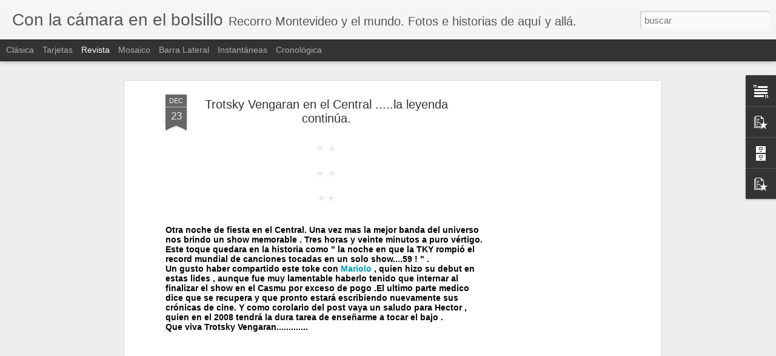

--- FILE ---
content_type: text/html; charset=utf-8
request_url: https://www.google.com/recaptcha/api2/aframe
body_size: 259
content:
<!DOCTYPE HTML><html><head><meta http-equiv="content-type" content="text/html; charset=UTF-8"></head><body><script nonce="PYfBrh09hGPgqpZkPPKH6Q">/** Anti-fraud and anti-abuse applications only. See google.com/recaptcha */ try{var clients={'sodar':'https://pagead2.googlesyndication.com/pagead/sodar?'};window.addEventListener("message",function(a){try{if(a.source===window.parent){var b=JSON.parse(a.data);var c=clients[b['id']];if(c){var d=document.createElement('img');d.src=c+b['params']+'&rc='+(localStorage.getItem("rc::a")?sessionStorage.getItem("rc::b"):"");window.document.body.appendChild(d);sessionStorage.setItem("rc::e",parseInt(sessionStorage.getItem("rc::e")||0)+1);localStorage.setItem("rc::h",'1768590073016');}}}catch(b){}});window.parent.postMessage("_grecaptcha_ready", "*");}catch(b){}</script></body></html>

--- FILE ---
content_type: text/javascript; charset=UTF-8
request_url: http://www.conlacamara.com/?v=0&action=initial&widgetId=PopularPosts1&responseType=js&xssi_token=AOuZoY4qgX5owN4GNlm5AqaU61_siFTiuA%3A1768590068867
body_size: 3279
content:
try {
_WidgetManager._HandleControllerResult('PopularPosts1', 'initial',{'title': 'Popular Posts', 'showSnippets': true, 'showThumbnails': true, 'thumbnailSize': 72, 'showAuthor': false, 'showDate': false, 'posts': [{'id': '1462959034897984213', 'title': '20 INVENTOS ASOMBROSOS... PARA VAGOS !!\ud83d\ude06\ud83d\ude32\ud83d\ude33', 'href': 'http://www.conlacamara.com/2023/08/20-inventos-asombrosos-para-vagos.html', 'snippet': '\xa0 20 INVENTOS ASOMBROSOS... PARA VAGOS !!\ud83d\ude06\ud83d\ude32\ud83d\ude33   Dicen que LA PEREZA ES LA MADRE DE LOS MEJORES INVENTOS. Y en este video se puede ver que ...', 'thumbnail': 'https://lh3.googleusercontent.com/blogger_img_proxy/AEn0k_undCualXG58erqM3vBGwZy4fg0sH4j9Oc21i3A4Es8tMyMC9K7YBrdxAUeuNDOYY1v2yX_dVY3jBM98PYOx7JN9kklioxwP23D9j7NPzpg8ns', 'featuredImage': 'https://lh3.googleusercontent.com/blogger_img_proxy/AEn0k_ug0NCxzDP9itGc2yFpHusI38QY6r6xt1V_QWZTo626vMyM8RxTv-TqbQy1GeFaL6m6AmefxMnn2x-PCWXQJ-h4SMWdJjUY_sG_xOZrdVaHo1uF'}, {'id': '6336231328295658568', 'title': 'La casa embrujada del \xc1guila de Flor de Maro\xf1as ', 'href': 'http://www.conlacamara.com/2017/10/la-casa-embrujada-del-aguila-de-flor-de.html', 'snippet': ' La casa embrujada del \xc1guila de Flor de Maro\xf1as\xa0  Hace 11 a\xf1os escrib\xed una nota en este blog llamada \x26quot; La casa embrujada del \xe1guila de...', 'thumbnail': 'https://blogger.googleusercontent.com/img/b/R29vZ2xl/AVvXsEhLZjo59-t5OFUEP3jH7y13AfDjhXiV7Tophvx4efUIKnbTs_PbX_uNN8QaVUik3Ep29C6az5StwKsBd4QMtsqV3YLv3Dgn9laCo8pf1bUPaChvUf2I5ECpuaECiqYUkoTgJx9EkQ/s72-c/20171004_090024.jpg', 'featuredImage': 'https://blogger.googleusercontent.com/img/b/R29vZ2xl/AVvXsEhLZjo59-t5OFUEP3jH7y13AfDjhXiV7Tophvx4efUIKnbTs_PbX_uNN8QaVUik3Ep29C6az5StwKsBd4QMtsqV3YLv3Dgn9laCo8pf1bUPaChvUf2I5ECpuaECiqYUkoTgJx9EkQ/s400/20171004_090024.jpg'}, {'id': '3523195414316611869', 'title': 'La casa de Hitler en Bariloche.Estancia  Inalco', 'href': 'http://www.conlacamara.com/2020/01/la-casa-de-hitler-en-bariloche.html', 'snippet': ' Estancia Inalco. La casa de Hitler en Bariloche.      As\xed luc\xeda la residencia estancia Inalco donde se dice que Adolfo Hitler vivi\xf3 de 1947...', 'thumbnail': 'https://blogger.googleusercontent.com/img/b/R29vZ2xl/AVvXsEh2aViQQlklgOG12Zk7Mb-ir4muiY-ixz4_nqkfq7pyrzrvDIKGBOB9as5ybkXIIi01Q0XZxYs4NljyfHpLeyku0RW-Xkl1hlDM61QN5oqUHIKaO9acHCFDkmwz2Cdl6AF-GDhnRQ/s72-c/estancia+Inalco.jpg', 'featuredImage': 'https://blogger.googleusercontent.com/img/b/R29vZ2xl/AVvXsEh2aViQQlklgOG12Zk7Mb-ir4muiY-ixz4_nqkfq7pyrzrvDIKGBOB9as5ybkXIIi01Q0XZxYs4NljyfHpLeyku0RW-Xkl1hlDM61QN5oqUHIKaO9acHCFDkmwz2Cdl6AF-GDhnRQ/s400/estancia+Inalco.jpg'}, {'id': '1896363792527002999', 'title': 'El monstruo del barrio Cord\xf3n. Escalofriante ! Si alguien sabe que bicho es que lo diga !', 'href': 'http://www.conlacamara.com/2009/02/el-monstruo-del-barrio-cordon.html', 'snippet': 'Gracias al potente teleobjetivo  de mi fz 28 pude fotografiar en el techo de una de las casas del barrio este horrible monstruo . Su aspecto...', 'thumbnail': 'https://blogger.googleusercontent.com/img/b/R29vZ2xl/AVvXsEgStNLhVH8CwlOSIXdEkP4DFbaF6LfdHNZpTLYE_iFCuJTIHTWz8lEsO4oMJyDR9kGv9mzRsHfF0_7uZqujv4lv7XFxjC_MLeibgeM1D1XhTB17VUHmhBPQNjFJ6a4_Ty9zR6XLAA/s72-c/mostro.jpg', 'featuredImage': 'https://blogger.googleusercontent.com/img/b/R29vZ2xl/AVvXsEgStNLhVH8CwlOSIXdEkP4DFbaF6LfdHNZpTLYE_iFCuJTIHTWz8lEsO4oMJyDR9kGv9mzRsHfF0_7uZqujv4lv7XFxjC_MLeibgeM1D1XhTB17VUHmhBPQNjFJ6a4_Ty9zR6XLAA/s400/mostro.jpg'}, {'id': '3621852539567528303', 'title': 'La Cripta del Se\xf1or de la Paciencia - Algo \xfanico en Montevideo', 'href': 'http://www.conlacamara.com/2021/08/la-cripta-del-senor-de-la-paciencia.html', 'snippet': 'La Cripta del Se\xf1or de la Paciencia\xa0 Algo \xfanico en Montevideo A la\xa0 Cripta del Se\xf1or de la Paciencia \xa0en la\xa0 Parroquia San Francisco de As\xeds...', 'thumbnail': 'https://blogger.googleusercontent.com/img/b/R29vZ2xl/AVvXsEifwHfAtjiL2gaHWjefwRiDzmV4BndIJ0bhAj1Xk4hzN9JPquFORhlyn589GM9fk1F25KZz5dCEIwU0hk7S7A-H2WTG7-JkX9wsbzWzIVoFsgLouDln1WYDuItm4VEvhzvD-PATzA/s72-w300-c-h400/cripta+se%25C3%25B1or+paciencia+%252829%2529.JPG', 'featuredImage': 'https://blogger.googleusercontent.com/img/b/R29vZ2xl/AVvXsEifwHfAtjiL2gaHWjefwRiDzmV4BndIJ0bhAj1Xk4hzN9JPquFORhlyn589GM9fk1F25KZz5dCEIwU0hk7S7A-H2WTG7-JkX9wsbzWzIVoFsgLouDln1WYDuItm4VEvhzvD-PATzA/w300-h400/cripta+se%25C3%25B1or+paciencia+%252829%2529.JPG'}, {'id': '7140159324190076034', 'title': 'La casa EMBRUJADA de Chespirito en M\xe9xico DF', 'href': 'http://www.conlacamara.com/2020/12/la-casa-embrujada-de-chespirito-en.html', 'snippet': 'La casa EMBRUJADA de Chespirito en M\xe9xico DF Hace un par de a\xf1os cuando estuve de visita en Ciudad de M\xe9xico ( ex DF) me tom\xe9 un taxi para v...', 'thumbnail': 'https://blogger.googleusercontent.com/img/b/R29vZ2xl/AVvXsEjtB-iaEwFkFqCoubKD8yAMcYAJfFNi-pET6tJKj26FqZzR02sfkU69oOZw0PB_TFIM2Ss6aHYJNcmtkAPDYY4TPJFF7PMy3O5sG2M-z4Z8Tgzc9UbDrgulZo3pfx4YErlau_LBtg/s72-w640-c-h426/1.png', 'featuredImage': 'https://blogger.googleusercontent.com/img/b/R29vZ2xl/AVvXsEjtB-iaEwFkFqCoubKD8yAMcYAJfFNi-pET6tJKj26FqZzR02sfkU69oOZw0PB_TFIM2Ss6aHYJNcmtkAPDYY4TPJFF7PMy3O5sG2M-z4Z8Tgzc9UbDrgulZo3pfx4YErlau_LBtg/w640-h426/1.png'}, {'id': '4618588489362179673', 'title': 'Las INCRE\xcdBLES G\xc1RGOLAS de la Catedral de Friburgo.', 'href': 'http://www.conlacamara.com/2021/01/las-increibles-gargolas-de-la-catedral.html', 'snippet': 'Las INCRE\xcdBLES G\xc1RGOLAS de la Catedral de Friburgo.\xa0 La\xa0 catedral de Friburgo de Brisgovia \xa0(en\xa0 alem\xe1n ,\xa0 Freiburger M\xfcnster \xa0o\xa0 M\xfcnster Un...', 'thumbnail': 'https://blogger.googleusercontent.com/img/b/R29vZ2xl/AVvXsEhJluUQJLqqi4Xo02US_cGTFmdq8La6IQvx3eex4429qmtfsfJmx0-namqJeRnyut51FFCEBN8vfw107cKVAHAx5JeVEVh3bJq7P2kP2fzTcTeueIwDF2kUcUhEk60m9ERBgytVmg/s72-w400-c-h300/CATEDRAL+FRIBURGO+%25281%2529.jpg', 'featuredImage': 'https://blogger.googleusercontent.com/img/b/R29vZ2xl/AVvXsEhJluUQJLqqi4Xo02US_cGTFmdq8La6IQvx3eex4429qmtfsfJmx0-namqJeRnyut51FFCEBN8vfw107cKVAHAx5JeVEVh3bJq7P2kP2fzTcTeueIwDF2kUcUhEk60m9ERBgytVmg/w400-h300/CATEDRAL+FRIBURGO+%25281%2529.jpg'}, {'id': '5080181218124167563', 'title': 'La casa del \xe1guila de Villa Argentina (Atl\xe1ntida) , el lugar mas misterioso de la Costa de Oro.', 'href': 'http://www.conlacamara.com/2010/02/la-casa-del-aguila-de-villa-argentina.html', 'snippet': 'La casa del \xe1guila de Villa Argentina (Atl\xe1ntida) , el lugar mas misterioso de la Costa de Oro.   Hacia el final de la lejana d\xe9cada del 60,...', 'thumbnail': 'https://blogger.googleusercontent.com/img/b/R29vZ2xl/AVvXsEiJNZdV_VuMo39wVO1v9Zlwt2r17ubolaWiVz3Mtntp7Jlx_YakZwUM87aTgLDRGefIGYQD2E6Qp9fZlMMIAZvlU03TdIjcJK9W7KDmt3VW_rf5KBRN62mcEvq0clrqUE9Fpele/s72-c/aguila+antes_0.jpg', 'featuredImage': 'https://blogger.googleusercontent.com/img/b/R29vZ2xl/AVvXsEiJNZdV_VuMo39wVO1v9Zlwt2r17ubolaWiVz3Mtntp7Jlx_YakZwUM87aTgLDRGefIGYQD2E6Qp9fZlMMIAZvlU03TdIjcJK9W7KDmt3VW_rf5KBRN62mcEvq0clrqUE9Fpele/s400/aguila+antes_0.jpg'}, {'id': '942973715634976583', 'title': 'Antiguas propagandas uruguayas', 'href': 'http://www.conlacamara.com/2020/12/antiguas-propagandas-uruguayas.html', 'snippet': 'Antiguas propagandas uruguayas\xa0 Poniendo en \xf3rden los diferentes discos duros de la computadora encontr\xe9 muchas cosas interesantes, como por...', 'thumbnail': 'https://blogger.googleusercontent.com/img/b/R29vZ2xl/AVvXsEi1dZm49nXv7WBMjPIdjdzCpiWEXwg9j1nI1TdK6-bf0hZGvjW5j65uvegMAhkv32rIqy3CSySgTznCb5U_xzi5XimDxgDxEszE9SegZ_3RMM7ppljg7ct8GU706zwy-uUgRnvmDA/s72-w480-c-h640/bafiches+antiguos+uruguay+%25287b%2529.jpg', 'featuredImage': 'https://blogger.googleusercontent.com/img/b/R29vZ2xl/AVvXsEi1dZm49nXv7WBMjPIdjdzCpiWEXwg9j1nI1TdK6-bf0hZGvjW5j65uvegMAhkv32rIqy3CSySgTznCb5U_xzi5XimDxgDxEszE9SegZ_3RMM7ppljg7ct8GU706zwy-uUgRnvmDA/w480-h640/bafiches+antiguos+uruguay+%25287b%2529.jpg'}, {'id': '2175472361029062708', 'title': 'La \x22ONDA 216\x22 , el \xf3mnibus de la muerte , completa su recorrido 55 a\xf1os despu\xe9s.', 'href': 'http://www.conlacamara.com/2010/10/la-onda-216-el-omnibus-de-la-muerte.html', 'snippet': 'Hace unos a\xf1os, Rudy Volarich compr\xf3 un \xf3mnibus modelo \x26quot;Centella de  Plata\x26quot;, que hab\xeda pertenecido a la empresa Onda. Era imposibl...', 'thumbnail': 'https://blogger.googleusercontent.com/img/b/R29vZ2xl/AVvXsEgQl3ipnvFZKOyDIahutt6_XWZBMW3ozu5aAcVvDTzQXiDm6rNRnHHk3LFstRZhIyEbr2oj8VVOl40jrFdKOVOEIe323uzlLysTktc_XeWPNbiyi3USy-yAw0y9AXJbsk_mQAZGrw/s72-c/fvasquez.jpg', 'featuredImage': 'https://blogger.googleusercontent.com/img/b/R29vZ2xl/AVvXsEgQl3ipnvFZKOyDIahutt6_XWZBMW3ozu5aAcVvDTzQXiDm6rNRnHHk3LFstRZhIyEbr2oj8VVOl40jrFdKOVOEIe323uzlLysTktc_XeWPNbiyi3USy-yAw0y9AXJbsk_mQAZGrw/s320/fvasquez.jpg'}]});
} catch (e) {
  if (typeof log != 'undefined') {
    log('HandleControllerResult failed: ' + e);
  }
}


--- FILE ---
content_type: text/javascript; charset=UTF-8
request_url: http://www.conlacamara.com/?v=0&action=initial&widgetId=BlogArchive1&responseType=js&xssi_token=AOuZoY4qgX5owN4GNlm5AqaU61_siFTiuA%3A1768590068867
body_size: 1169
content:
try {
_WidgetManager._HandleControllerResult('BlogArchive1', 'initial',{'data': [{'url': 'http://www.conlacamara.com/2023/08/', 'name': 'agosto', 'expclass': 'expanded', 'post-count': 7}, {'url': 'http://www.conlacamara.com/2023/07/', 'name': 'julio', 'expclass': 'collapsed', 'post-count': 15}, {'url': 'http://www.conlacamara.com/2023/02/', 'name': 'febrero', 'expclass': 'collapsed', 'post-count': 1}, {'url': 'http://www.conlacamara.com/2021/11/', 'name': 'noviembre', 'expclass': 'collapsed', 'post-count': 1}, {'url': 'http://www.conlacamara.com/2021/09/', 'name': 'septiembre', 'expclass': 'collapsed', 'post-count': 2}, {'url': 'http://www.conlacamara.com/2021/08/', 'name': 'agosto', 'expclass': 'collapsed', 'post-count': 1}, {'url': 'http://www.conlacamara.com/2021/07/', 'name': 'julio', 'expclass': 'collapsed', 'post-count': 1}, {'url': 'http://www.conlacamara.com/2021/06/', 'name': 'junio', 'expclass': 'collapsed', 'post-count': 3}, {'url': 'http://www.conlacamara.com/2021/05/', 'name': 'mayo', 'expclass': 'collapsed', 'post-count': 6}, {'url': 'http://www.conlacamara.com/2021/04/', 'name': 'abril', 'expclass': 'collapsed', 'post-count': 4}, {'url': 'http://www.conlacamara.com/2021/02/', 'name': 'febrero', 'expclass': 'collapsed', 'post-count': 5}, {'url': 'http://www.conlacamara.com/2021/01/', 'name': 'enero', 'expclass': 'collapsed', 'post-count': 6}, {'url': 'http://www.conlacamara.com/2020/12/', 'name': 'diciembre', 'expclass': 'collapsed', 'post-count': 6}, {'url': 'http://www.conlacamara.com/2020/11/', 'name': 'noviembre', 'expclass': 'collapsed', 'post-count': 3}, {'url': 'http://www.conlacamara.com/2020/10/', 'name': 'octubre', 'expclass': 'collapsed', 'post-count': 1}, {'url': 'http://www.conlacamara.com/2020/08/', 'name': 'agosto', 'expclass': 'collapsed', 'post-count': 3}, {'url': 'http://www.conlacamara.com/2020/04/', 'name': 'abril', 'expclass': 'collapsed', 'post-count': 1}, {'url': 'http://www.conlacamara.com/2020/03/', 'name': 'marzo', 'expclass': 'collapsed', 'post-count': 7}, {'url': 'http://www.conlacamara.com/2020/02/', 'name': 'febrero', 'expclass': 'collapsed', 'post-count': 6}, {'url': 'http://www.conlacamara.com/2020/01/', 'name': 'enero', 'expclass': 'collapsed', 'post-count': 9}, {'url': 'http://www.conlacamara.com/2019/12/', 'name': 'diciembre', 'expclass': 'collapsed', 'post-count': 8}, {'url': 'http://www.conlacamara.com/2018/11/', 'name': 'noviembre', 'expclass': 'collapsed', 'post-count': 1}, {'url': 'http://www.conlacamara.com/2018/09/', 'name': 'septiembre', 'expclass': 'collapsed', 'post-count': 2}, {'url': 'http://www.conlacamara.com/2018/08/', 'name': 'agosto', 'expclass': 'collapsed', 'post-count': 2}, {'url': 'http://www.conlacamara.com/2018/07/', 'name': 'julio', 'expclass': 'collapsed', 'post-count': 4}, {'url': 'http://www.conlacamara.com/2018/06/', 'name': 'junio', 'expclass': 'collapsed', 'post-count': 7}, {'url': 'http://www.conlacamara.com/2018/04/', 'name': 'abril', 'expclass': 'collapsed', 'post-count': 1}, {'url': 'http://www.conlacamara.com/2018/03/', 'name': 'marzo', 'expclass': 'collapsed', 'post-count': 3}, {'url': 'http://www.conlacamara.com/2018/02/', 'name': 'febrero', 'expclass': 'collapsed', 'post-count': 2}, {'url': 'http://www.conlacamara.com/2018/01/', 'name': 'enero', 'expclass': 'collapsed', 'post-count': 1}, {'url': 'http://www.conlacamara.com/2017/12/', 'name': 'diciembre', 'expclass': 'collapsed', 'post-count': 6}, {'url': 'http://www.conlacamara.com/2017/11/', 'name': 'noviembre', 'expclass': 'collapsed', 'post-count': 5}, {'url': 'http://www.conlacamara.com/2017/10/', 'name': 'octubre', 'expclass': 'collapsed', 'post-count': 4}, {'url': 'http://www.conlacamara.com/2017/09/', 'name': 'septiembre', 'expclass': 'collapsed', 'post-count': 5}, {'url': 'http://www.conlacamara.com/2017/08/', 'name': 'agosto', 'expclass': 'collapsed', 'post-count': 5}, {'url': 'http://www.conlacamara.com/2017/07/', 'name': 'julio', 'expclass': 'collapsed', 'post-count': 10}, {'url': 'http://www.conlacamara.com/2017/06/', 'name': 'junio', 'expclass': 'collapsed', 'post-count': 4}, {'url': 'http://www.conlacamara.com/2017/05/', 'name': 'mayo', 'expclass': 'collapsed', 'post-count': 3}, {'url': 'http://www.conlacamara.com/2017/04/', 'name': 'abril', 'expclass': 'collapsed', 'post-count': 6}, {'url': 'http://www.conlacamara.com/2017/02/', 'name': 'febrero', 'expclass': 'collapsed', 'post-count': 6}, {'url': 'http://www.conlacamara.com/2017/01/', 'name': 'enero', 'expclass': 'collapsed', 'post-count': 4}, {'url': 'http://www.conlacamara.com/2016/12/', 'name': 'diciembre', 'expclass': 'collapsed', 'post-count': 7}, {'url': 'http://www.conlacamara.com/2016/11/', 'name': 'noviembre', 'expclass': 'collapsed', 'post-count': 5}, {'url': 'http://www.conlacamara.com/2016/10/', 'name': 'octubre', 'expclass': 'collapsed', 'post-count': 3}, {'url': 'http://www.conlacamara.com/2016/09/', 'name': 'septiembre', 'expclass': 'collapsed', 'post-count': 12}, {'url': 'http://www.conlacamara.com/2016/08/', 'name': 'agosto', 'expclass': 'collapsed', 'post-count': 10}, {'url': 'http://www.conlacamara.com/2016/07/', 'name': 'julio', 'expclass': 'collapsed', 'post-count': 5}, {'url': 'http://www.conlacamara.com/2016/06/', 'name': 'junio', 'expclass': 'collapsed', 'post-count': 4}, {'url': 'http://www.conlacamara.com/2016/04/', 'name': 'abril', 'expclass': 'collapsed', 'post-count': 7}, {'url': 'http://www.conlacamara.com/2016/02/', 'name': 'febrero', 'expclass': 'collapsed', 'post-count': 1}, {'url': 'http://www.conlacamara.com/2016/01/', 'name': 'enero', 'expclass': 'collapsed', 'post-count': 2}, {'url': 'http://www.conlacamara.com/2015/11/', 'name': 'noviembre', 'expclass': 'collapsed', 'post-count': 12}, {'url': 'http://www.conlacamara.com/2015/10/', 'name': 'octubre', 'expclass': 'collapsed', 'post-count': 6}, {'url': 'http://www.conlacamara.com/2015/09/', 'name': 'septiembre', 'expclass': 'collapsed', 'post-count': 10}, {'url': 'http://www.conlacamara.com/2015/08/', 'name': 'agosto', 'expclass': 'collapsed', 'post-count': 8}, {'url': 'http://www.conlacamara.com/2015/07/', 'name': 'julio', 'expclass': 'collapsed', 'post-count': 6}, {'url': 'http://www.conlacamara.com/2015/06/', 'name': 'junio', 'expclass': 'collapsed', 'post-count': 8}, {'url': 'http://www.conlacamara.com/2015/05/', 'name': 'mayo', 'expclass': 'collapsed', 'post-count': 4}, {'url': 'http://www.conlacamara.com/2015/04/', 'name': 'abril', 'expclass': 'collapsed', 'post-count': 4}, {'url': 'http://www.conlacamara.com/2015/03/', 'name': 'marzo', 'expclass': 'collapsed', 'post-count': 2}, {'url': 'http://www.conlacamara.com/2015/02/', 'name': 'febrero', 'expclass': 'collapsed', 'post-count': 2}, {'url': 'http://www.conlacamara.com/2014/12/', 'name': 'diciembre', 'expclass': 'collapsed', 'post-count': 1}, {'url': 'http://www.conlacamara.com/2014/10/', 'name': 'octubre', 'expclass': 'collapsed', 'post-count': 1}, {'url': 'http://www.conlacamara.com/2014/09/', 'name': 'septiembre', 'expclass': 'collapsed', 'post-count': 2}, {'url': 'http://www.conlacamara.com/2014/08/', 'name': 'agosto', 'expclass': 'collapsed', 'post-count': 1}, {'url': 'http://www.conlacamara.com/2014/06/', 'name': 'junio', 'expclass': 'collapsed', 'post-count': 3}, {'url': 'http://www.conlacamara.com/2014/05/', 'name': 'mayo', 'expclass': 'collapsed', 'post-count': 11}, {'url': 'http://www.conlacamara.com/2014/04/', 'name': 'abril', 'expclass': 'collapsed', 'post-count': 7}, {'url': 'http://www.conlacamara.com/2014/02/', 'name': 'febrero', 'expclass': 'collapsed', 'post-count': 1}, {'url': 'http://www.conlacamara.com/2014/01/', 'name': 'enero', 'expclass': 'collapsed', 'post-count': 1}, {'url': 'http://www.conlacamara.com/2013/12/', 'name': 'diciembre', 'expclass': 'collapsed', 'post-count': 5}, {'url': 'http://www.conlacamara.com/2013/11/', 'name': 'noviembre', 'expclass': 'collapsed', 'post-count': 3}, {'url': 'http://www.conlacamara.com/2013/10/', 'name': 'octubre', 'expclass': 'collapsed', 'post-count': 7}, {'url': 'http://www.conlacamara.com/2013/09/', 'name': 'septiembre', 'expclass': 'collapsed', 'post-count': 8}, {'url': 'http://www.conlacamara.com/2013/08/', 'name': 'agosto', 'expclass': 'collapsed', 'post-count': 9}, {'url': 'http://www.conlacamara.com/2013/07/', 'name': 'julio', 'expclass': 'collapsed', 'post-count': 11}, {'url': 'http://www.conlacamara.com/2013/05/', 'name': 'mayo', 'expclass': 'collapsed', 'post-count': 2}, {'url': 'http://www.conlacamara.com/2013/04/', 'name': 'abril', 'expclass': 'collapsed', 'post-count': 6}, {'url': 'http://www.conlacamara.com/2013/03/', 'name': 'marzo', 'expclass': 'collapsed', 'post-count': 7}, {'url': 'http://www.conlacamara.com/2013/02/', 'name': 'febrero', 'expclass': 'collapsed', 'post-count': 3}, {'url': 'http://www.conlacamara.com/2013/01/', 'name': 'enero', 'expclass': 'collapsed', 'post-count': 4}, {'url': 'http://www.conlacamara.com/2012/12/', 'name': 'diciembre', 'expclass': 'collapsed', 'post-count': 3}, {'url': 'http://www.conlacamara.com/2012/11/', 'name': 'noviembre', 'expclass': 'collapsed', 'post-count': 3}, {'url': 'http://www.conlacamara.com/2012/10/', 'name': 'octubre', 'expclass': 'collapsed', 'post-count': 4}, {'url': 'http://www.conlacamara.com/2012/09/', 'name': 'septiembre', 'expclass': 'collapsed', 'post-count': 4}, {'url': 'http://www.conlacamara.com/2012/08/', 'name': 'agosto', 'expclass': 'collapsed', 'post-count': 8}, {'url': 'http://www.conlacamara.com/2012/07/', 'name': 'julio', 'expclass': 'collapsed', 'post-count': 9}, {'url': 'http://www.conlacamara.com/2012/06/', 'name': 'junio', 'expclass': 'collapsed', 'post-count': 9}, {'url': 'http://www.conlacamara.com/2012/05/', 'name': 'mayo', 'expclass': 'collapsed', 'post-count': 3}, {'url': 'http://www.conlacamara.com/2012/04/', 'name': 'abril', 'expclass': 'collapsed', 'post-count': 3}, {'url': 'http://www.conlacamara.com/2012/03/', 'name': 'marzo', 'expclass': 'collapsed', 'post-count': 7}, {'url': 'http://www.conlacamara.com/2012/02/', 'name': 'febrero', 'expclass': 'collapsed', 'post-count': 7}, {'url': 'http://www.conlacamara.com/2011/11/', 'name': 'noviembre', 'expclass': 'collapsed', 'post-count': 3}, {'url': 'http://www.conlacamara.com/2011/10/', 'name': 'octubre', 'expclass': 'collapsed', 'post-count': 2}, {'url': 'http://www.conlacamara.com/2011/09/', 'name': 'septiembre', 'expclass': 'collapsed', 'post-count': 3}, {'url': 'http://www.conlacamara.com/2011/08/', 'name': 'agosto', 'expclass': 'collapsed', 'post-count': 4}, {'url': 'http://www.conlacamara.com/2011/07/', 'name': 'julio', 'expclass': 'collapsed', 'post-count': 5}, {'url': 'http://www.conlacamara.com/2011/06/', 'name': 'junio', 'expclass': 'collapsed', 'post-count': 4}, {'url': 'http://www.conlacamara.com/2011/05/', 'name': 'mayo', 'expclass': 'collapsed', 'post-count': 1}, {'url': 'http://www.conlacamara.com/2011/04/', 'name': 'abril', 'expclass': 'collapsed', 'post-count': 5}, {'url': 'http://www.conlacamara.com/2011/03/', 'name': 'marzo', 'expclass': 'collapsed', 'post-count': 4}, {'url': 'http://www.conlacamara.com/2011/02/', 'name': 'febrero', 'expclass': 'collapsed', 'post-count': 5}, {'url': 'http://www.conlacamara.com/2011/01/', 'name': 'enero', 'expclass': 'collapsed', 'post-count': 6}, {'url': 'http://www.conlacamara.com/2010/12/', 'name': 'diciembre', 'expclass': 'collapsed', 'post-count': 2}, {'url': 'http://www.conlacamara.com/2010/11/', 'name': 'noviembre', 'expclass': 'collapsed', 'post-count': 6}, {'url': 'http://www.conlacamara.com/2010/10/', 'name': 'octubre', 'expclass': 'collapsed', 'post-count': 7}, {'url': 'http://www.conlacamara.com/2010/09/', 'name': 'septiembre', 'expclass': 'collapsed', 'post-count': 4}, {'url': 'http://www.conlacamara.com/2010/08/', 'name': 'agosto', 'expclass': 'collapsed', 'post-count': 2}, {'url': 'http://www.conlacamara.com/2010/07/', 'name': 'julio', 'expclass': 'collapsed', 'post-count': 6}, {'url': 'http://www.conlacamara.com/2010/06/', 'name': 'junio', 'expclass': 'collapsed', 'post-count': 4}, {'url': 'http://www.conlacamara.com/2010/05/', 'name': 'mayo', 'expclass': 'collapsed', 'post-count': 2}, {'url': 'http://www.conlacamara.com/2010/04/', 'name': 'abril', 'expclass': 'collapsed', 'post-count': 5}, {'url': 'http://www.conlacamara.com/2010/03/', 'name': 'marzo', 'expclass': 'collapsed', 'post-count': 4}, {'url': 'http://www.conlacamara.com/2010/02/', 'name': 'febrero', 'expclass': 'collapsed', 'post-count': 6}, {'url': 'http://www.conlacamara.com/2010/01/', 'name': 'enero', 'expclass': 'collapsed', 'post-count': 6}, {'url': 'http://www.conlacamara.com/2009/12/', 'name': 'diciembre', 'expclass': 'collapsed', 'post-count': 8}, {'url': 'http://www.conlacamara.com/2009/11/', 'name': 'noviembre', 'expclass': 'collapsed', 'post-count': 4}, {'url': 'http://www.conlacamara.com/2009/10/', 'name': 'octubre', 'expclass': 'collapsed', 'post-count': 9}, {'url': 'http://www.conlacamara.com/2009/09/', 'name': 'septiembre', 'expclass': 'collapsed', 'post-count': 9}, {'url': 'http://www.conlacamara.com/2009/08/', 'name': 'agosto', 'expclass': 'collapsed', 'post-count': 13}, {'url': 'http://www.conlacamara.com/2009/07/', 'name': 'julio', 'expclass': 'collapsed', 'post-count': 13}, {'url': 'http://www.conlacamara.com/2009/06/', 'name': 'junio', 'expclass': 'collapsed', 'post-count': 10}, {'url': 'http://www.conlacamara.com/2009/05/', 'name': 'mayo', 'expclass': 'collapsed', 'post-count': 9}, {'url': 'http://www.conlacamara.com/2009/04/', 'name': 'abril', 'expclass': 'collapsed', 'post-count': 11}, {'url': 'http://www.conlacamara.com/2009/03/', 'name': 'marzo', 'expclass': 'collapsed', 'post-count': 12}, {'url': 'http://www.conlacamara.com/2009/02/', 'name': 'febrero', 'expclass': 'collapsed', 'post-count': 17}, {'url': 'http://www.conlacamara.com/2009/01/', 'name': 'enero', 'expclass': 'collapsed', 'post-count': 16}, {'url': 'http://www.conlacamara.com/2008/12/', 'name': 'diciembre', 'expclass': 'collapsed', 'post-count': 19}, {'url': 'http://www.conlacamara.com/2008/11/', 'name': 'noviembre', 'expclass': 'collapsed', 'post-count': 17}, {'url': 'http://www.conlacamara.com/2008/10/', 'name': 'octubre', 'expclass': 'collapsed', 'post-count': 21}, {'url': 'http://www.conlacamara.com/2008/09/', 'name': 'septiembre', 'expclass': 'collapsed', 'post-count': 24}, {'url': 'http://www.conlacamara.com/2008/08/', 'name': 'agosto', 'expclass': 'collapsed', 'post-count': 20}, {'url': 'http://www.conlacamara.com/2008/07/', 'name': 'julio', 'expclass': 'collapsed', 'post-count': 21}, {'url': 'http://www.conlacamara.com/2008/06/', 'name': 'junio', 'expclass': 'collapsed', 'post-count': 24}, {'url': 'http://www.conlacamara.com/2008/05/', 'name': 'mayo', 'expclass': 'collapsed', 'post-count': 21}, {'url': 'http://www.conlacamara.com/2008/04/', 'name': 'abril', 'expclass': 'collapsed', 'post-count': 23}, {'url': 'http://www.conlacamara.com/2008/03/', 'name': 'marzo', 'expclass': 'collapsed', 'post-count': 23}, {'url': 'http://www.conlacamara.com/2008/02/', 'name': 'febrero', 'expclass': 'collapsed', 'post-count': 25}, {'url': 'http://www.conlacamara.com/2008/01/', 'name': 'enero', 'expclass': 'collapsed', 'post-count': 25}, {'url': 'http://www.conlacamara.com/2007/12/', 'name': 'diciembre', 'expclass': 'collapsed', 'post-count': 25}, {'url': 'http://www.conlacamara.com/2007/11/', 'name': 'noviembre', 'expclass': 'collapsed', 'post-count': 25}, {'url': 'http://www.conlacamara.com/2007/10/', 'name': 'octubre', 'expclass': 'collapsed', 'post-count': 22}, {'url': 'http://www.conlacamara.com/2007/09/', 'name': 'septiembre', 'expclass': 'collapsed', 'post-count': 23}, {'url': 'http://www.conlacamara.com/2007/08/', 'name': 'agosto', 'expclass': 'collapsed', 'post-count': 33}, {'url': 'http://www.conlacamara.com/2007/07/', 'name': 'julio', 'expclass': 'collapsed', 'post-count': 26}, {'url': 'http://www.conlacamara.com/2007/06/', 'name': 'junio', 'expclass': 'collapsed', 'post-count': 21}, {'url': 'http://www.conlacamara.com/2007/05/', 'name': 'mayo', 'expclass': 'collapsed', 'post-count': 20}, {'url': 'http://www.conlacamara.com/2007/04/', 'name': 'abril', 'expclass': 'collapsed', 'post-count': 25}, {'url': 'http://www.conlacamara.com/2007/03/', 'name': 'marzo', 'expclass': 'collapsed', 'post-count': 38}, {'url': 'http://www.conlacamara.com/2007/02/', 'name': 'febrero', 'expclass': 'collapsed', 'post-count': 19}, {'url': 'http://www.conlacamara.com/2007/01/', 'name': 'enero', 'expclass': 'collapsed', 'post-count': 30}, {'url': 'http://www.conlacamara.com/2006/12/', 'name': 'diciembre', 'expclass': 'collapsed', 'post-count': 17}, {'url': 'http://www.conlacamara.com/2006/11/', 'name': 'noviembre', 'expclass': 'collapsed', 'post-count': 31}, {'url': 'http://www.conlacamara.com/2006/10/', 'name': 'octubre', 'expclass': 'collapsed', 'post-count': 22}, {'url': 'http://www.conlacamara.com/2006/09/', 'name': 'septiembre', 'expclass': 'collapsed', 'post-count': 25}, {'url': 'http://www.conlacamara.com/2006/08/', 'name': 'agosto', 'expclass': 'collapsed', 'post-count': 23}, {'url': 'http://www.conlacamara.com/2006/07/', 'name': 'julio', 'expclass': 'collapsed', 'post-count': 37}], 'toggleopen': 'MONTHLY-1690858800000', 'style': 'MENU', 'title': 'Blog Archive'});
} catch (e) {
  if (typeof log != 'undefined') {
    log('HandleControllerResult failed: ' + e);
  }
}


--- FILE ---
content_type: text/javascript; charset=UTF-8
request_url: http://www.conlacamara.com/?v=0&action=initial&widgetId=PopularPosts1&responseType=js&xssi_token=AOuZoY4qgX5owN4GNlm5AqaU61_siFTiuA%3A1768590068867
body_size: 3279
content:
try {
_WidgetManager._HandleControllerResult('PopularPosts1', 'initial',{'title': 'Popular Posts', 'showSnippets': true, 'showThumbnails': true, 'thumbnailSize': 72, 'showAuthor': false, 'showDate': false, 'posts': [{'id': '1462959034897984213', 'title': '20 INVENTOS ASOMBROSOS... PARA VAGOS !!\ud83d\ude06\ud83d\ude32\ud83d\ude33', 'href': 'http://www.conlacamara.com/2023/08/20-inventos-asombrosos-para-vagos.html', 'snippet': '\xa0 20 INVENTOS ASOMBROSOS... PARA VAGOS !!\ud83d\ude06\ud83d\ude32\ud83d\ude33   Dicen que LA PEREZA ES LA MADRE DE LOS MEJORES INVENTOS. Y en este video se puede ver que ...', 'thumbnail': 'https://lh3.googleusercontent.com/blogger_img_proxy/AEn0k_undCualXG58erqM3vBGwZy4fg0sH4j9Oc21i3A4Es8tMyMC9K7YBrdxAUeuNDOYY1v2yX_dVY3jBM98PYOx7JN9kklioxwP23D9j7NPzpg8ns', 'featuredImage': 'https://lh3.googleusercontent.com/blogger_img_proxy/AEn0k_ug0NCxzDP9itGc2yFpHusI38QY6r6xt1V_QWZTo626vMyM8RxTv-TqbQy1GeFaL6m6AmefxMnn2x-PCWXQJ-h4SMWdJjUY_sG_xOZrdVaHo1uF'}, {'id': '6336231328295658568', 'title': 'La casa embrujada del \xc1guila de Flor de Maro\xf1as ', 'href': 'http://www.conlacamara.com/2017/10/la-casa-embrujada-del-aguila-de-flor-de.html', 'snippet': ' La casa embrujada del \xc1guila de Flor de Maro\xf1as\xa0  Hace 11 a\xf1os escrib\xed una nota en este blog llamada \x26quot; La casa embrujada del \xe1guila de...', 'thumbnail': 'https://blogger.googleusercontent.com/img/b/R29vZ2xl/AVvXsEhLZjo59-t5OFUEP3jH7y13AfDjhXiV7Tophvx4efUIKnbTs_PbX_uNN8QaVUik3Ep29C6az5StwKsBd4QMtsqV3YLv3Dgn9laCo8pf1bUPaChvUf2I5ECpuaECiqYUkoTgJx9EkQ/s72-c/20171004_090024.jpg', 'featuredImage': 'https://blogger.googleusercontent.com/img/b/R29vZ2xl/AVvXsEhLZjo59-t5OFUEP3jH7y13AfDjhXiV7Tophvx4efUIKnbTs_PbX_uNN8QaVUik3Ep29C6az5StwKsBd4QMtsqV3YLv3Dgn9laCo8pf1bUPaChvUf2I5ECpuaECiqYUkoTgJx9EkQ/s400/20171004_090024.jpg'}, {'id': '3523195414316611869', 'title': 'La casa de Hitler en Bariloche.Estancia  Inalco', 'href': 'http://www.conlacamara.com/2020/01/la-casa-de-hitler-en-bariloche.html', 'snippet': ' Estancia Inalco. La casa de Hitler en Bariloche.      As\xed luc\xeda la residencia estancia Inalco donde se dice que Adolfo Hitler vivi\xf3 de 1947...', 'thumbnail': 'https://blogger.googleusercontent.com/img/b/R29vZ2xl/AVvXsEh2aViQQlklgOG12Zk7Mb-ir4muiY-ixz4_nqkfq7pyrzrvDIKGBOB9as5ybkXIIi01Q0XZxYs4NljyfHpLeyku0RW-Xkl1hlDM61QN5oqUHIKaO9acHCFDkmwz2Cdl6AF-GDhnRQ/s72-c/estancia+Inalco.jpg', 'featuredImage': 'https://blogger.googleusercontent.com/img/b/R29vZ2xl/AVvXsEh2aViQQlklgOG12Zk7Mb-ir4muiY-ixz4_nqkfq7pyrzrvDIKGBOB9as5ybkXIIi01Q0XZxYs4NljyfHpLeyku0RW-Xkl1hlDM61QN5oqUHIKaO9acHCFDkmwz2Cdl6AF-GDhnRQ/s400/estancia+Inalco.jpg'}, {'id': '1896363792527002999', 'title': 'El monstruo del barrio Cord\xf3n. Escalofriante ! Si alguien sabe que bicho es que lo diga !', 'href': 'http://www.conlacamara.com/2009/02/el-monstruo-del-barrio-cordon.html', 'snippet': 'Gracias al potente teleobjetivo  de mi fz 28 pude fotografiar en el techo de una de las casas del barrio este horrible monstruo . Su aspecto...', 'thumbnail': 'https://blogger.googleusercontent.com/img/b/R29vZ2xl/AVvXsEgStNLhVH8CwlOSIXdEkP4DFbaF6LfdHNZpTLYE_iFCuJTIHTWz8lEsO4oMJyDR9kGv9mzRsHfF0_7uZqujv4lv7XFxjC_MLeibgeM1D1XhTB17VUHmhBPQNjFJ6a4_Ty9zR6XLAA/s72-c/mostro.jpg', 'featuredImage': 'https://blogger.googleusercontent.com/img/b/R29vZ2xl/AVvXsEgStNLhVH8CwlOSIXdEkP4DFbaF6LfdHNZpTLYE_iFCuJTIHTWz8lEsO4oMJyDR9kGv9mzRsHfF0_7uZqujv4lv7XFxjC_MLeibgeM1D1XhTB17VUHmhBPQNjFJ6a4_Ty9zR6XLAA/s400/mostro.jpg'}, {'id': '3621852539567528303', 'title': 'La Cripta del Se\xf1or de la Paciencia - Algo \xfanico en Montevideo', 'href': 'http://www.conlacamara.com/2021/08/la-cripta-del-senor-de-la-paciencia.html', 'snippet': 'La Cripta del Se\xf1or de la Paciencia\xa0 Algo \xfanico en Montevideo A la\xa0 Cripta del Se\xf1or de la Paciencia \xa0en la\xa0 Parroquia San Francisco de As\xeds...', 'thumbnail': 'https://blogger.googleusercontent.com/img/b/R29vZ2xl/AVvXsEifwHfAtjiL2gaHWjefwRiDzmV4BndIJ0bhAj1Xk4hzN9JPquFORhlyn589GM9fk1F25KZz5dCEIwU0hk7S7A-H2WTG7-JkX9wsbzWzIVoFsgLouDln1WYDuItm4VEvhzvD-PATzA/s72-w300-c-h400/cripta+se%25C3%25B1or+paciencia+%252829%2529.JPG', 'featuredImage': 'https://blogger.googleusercontent.com/img/b/R29vZ2xl/AVvXsEifwHfAtjiL2gaHWjefwRiDzmV4BndIJ0bhAj1Xk4hzN9JPquFORhlyn589GM9fk1F25KZz5dCEIwU0hk7S7A-H2WTG7-JkX9wsbzWzIVoFsgLouDln1WYDuItm4VEvhzvD-PATzA/w300-h400/cripta+se%25C3%25B1or+paciencia+%252829%2529.JPG'}, {'id': '7140159324190076034', 'title': 'La casa EMBRUJADA de Chespirito en M\xe9xico DF', 'href': 'http://www.conlacamara.com/2020/12/la-casa-embrujada-de-chespirito-en.html', 'snippet': 'La casa EMBRUJADA de Chespirito en M\xe9xico DF Hace un par de a\xf1os cuando estuve de visita en Ciudad de M\xe9xico ( ex DF) me tom\xe9 un taxi para v...', 'thumbnail': 'https://blogger.googleusercontent.com/img/b/R29vZ2xl/AVvXsEjtB-iaEwFkFqCoubKD8yAMcYAJfFNi-pET6tJKj26FqZzR02sfkU69oOZw0PB_TFIM2Ss6aHYJNcmtkAPDYY4TPJFF7PMy3O5sG2M-z4Z8Tgzc9UbDrgulZo3pfx4YErlau_LBtg/s72-w640-c-h426/1.png', 'featuredImage': 'https://blogger.googleusercontent.com/img/b/R29vZ2xl/AVvXsEjtB-iaEwFkFqCoubKD8yAMcYAJfFNi-pET6tJKj26FqZzR02sfkU69oOZw0PB_TFIM2Ss6aHYJNcmtkAPDYY4TPJFF7PMy3O5sG2M-z4Z8Tgzc9UbDrgulZo3pfx4YErlau_LBtg/w640-h426/1.png'}, {'id': '4618588489362179673', 'title': 'Las INCRE\xcdBLES G\xc1RGOLAS de la Catedral de Friburgo.', 'href': 'http://www.conlacamara.com/2021/01/las-increibles-gargolas-de-la-catedral.html', 'snippet': 'Las INCRE\xcdBLES G\xc1RGOLAS de la Catedral de Friburgo.\xa0 La\xa0 catedral de Friburgo de Brisgovia \xa0(en\xa0 alem\xe1n ,\xa0 Freiburger M\xfcnster \xa0o\xa0 M\xfcnster Un...', 'thumbnail': 'https://blogger.googleusercontent.com/img/b/R29vZ2xl/AVvXsEhJluUQJLqqi4Xo02US_cGTFmdq8La6IQvx3eex4429qmtfsfJmx0-namqJeRnyut51FFCEBN8vfw107cKVAHAx5JeVEVh3bJq7P2kP2fzTcTeueIwDF2kUcUhEk60m9ERBgytVmg/s72-w400-c-h300/CATEDRAL+FRIBURGO+%25281%2529.jpg', 'featuredImage': 'https://blogger.googleusercontent.com/img/b/R29vZ2xl/AVvXsEhJluUQJLqqi4Xo02US_cGTFmdq8La6IQvx3eex4429qmtfsfJmx0-namqJeRnyut51FFCEBN8vfw107cKVAHAx5JeVEVh3bJq7P2kP2fzTcTeueIwDF2kUcUhEk60m9ERBgytVmg/w400-h300/CATEDRAL+FRIBURGO+%25281%2529.jpg'}, {'id': '5080181218124167563', 'title': 'La casa del \xe1guila de Villa Argentina (Atl\xe1ntida) , el lugar mas misterioso de la Costa de Oro.', 'href': 'http://www.conlacamara.com/2010/02/la-casa-del-aguila-de-villa-argentina.html', 'snippet': 'La casa del \xe1guila de Villa Argentina (Atl\xe1ntida) , el lugar mas misterioso de la Costa de Oro.   Hacia el final de la lejana d\xe9cada del 60,...', 'thumbnail': 'https://blogger.googleusercontent.com/img/b/R29vZ2xl/AVvXsEiJNZdV_VuMo39wVO1v9Zlwt2r17ubolaWiVz3Mtntp7Jlx_YakZwUM87aTgLDRGefIGYQD2E6Qp9fZlMMIAZvlU03TdIjcJK9W7KDmt3VW_rf5KBRN62mcEvq0clrqUE9Fpele/s72-c/aguila+antes_0.jpg', 'featuredImage': 'https://blogger.googleusercontent.com/img/b/R29vZ2xl/AVvXsEiJNZdV_VuMo39wVO1v9Zlwt2r17ubolaWiVz3Mtntp7Jlx_YakZwUM87aTgLDRGefIGYQD2E6Qp9fZlMMIAZvlU03TdIjcJK9W7KDmt3VW_rf5KBRN62mcEvq0clrqUE9Fpele/s400/aguila+antes_0.jpg'}, {'id': '942973715634976583', 'title': 'Antiguas propagandas uruguayas', 'href': 'http://www.conlacamara.com/2020/12/antiguas-propagandas-uruguayas.html', 'snippet': 'Antiguas propagandas uruguayas\xa0 Poniendo en \xf3rden los diferentes discos duros de la computadora encontr\xe9 muchas cosas interesantes, como por...', 'thumbnail': 'https://blogger.googleusercontent.com/img/b/R29vZ2xl/AVvXsEi1dZm49nXv7WBMjPIdjdzCpiWEXwg9j1nI1TdK6-bf0hZGvjW5j65uvegMAhkv32rIqy3CSySgTznCb5U_xzi5XimDxgDxEszE9SegZ_3RMM7ppljg7ct8GU706zwy-uUgRnvmDA/s72-w480-c-h640/bafiches+antiguos+uruguay+%25287b%2529.jpg', 'featuredImage': 'https://blogger.googleusercontent.com/img/b/R29vZ2xl/AVvXsEi1dZm49nXv7WBMjPIdjdzCpiWEXwg9j1nI1TdK6-bf0hZGvjW5j65uvegMAhkv32rIqy3CSySgTznCb5U_xzi5XimDxgDxEszE9SegZ_3RMM7ppljg7ct8GU706zwy-uUgRnvmDA/w480-h640/bafiches+antiguos+uruguay+%25287b%2529.jpg'}, {'id': '2175472361029062708', 'title': 'La \x22ONDA 216\x22 , el \xf3mnibus de la muerte , completa su recorrido 55 a\xf1os despu\xe9s.', 'href': 'http://www.conlacamara.com/2010/10/la-onda-216-el-omnibus-de-la-muerte.html', 'snippet': 'Hace unos a\xf1os, Rudy Volarich compr\xf3 un \xf3mnibus modelo \x26quot;Centella de  Plata\x26quot;, que hab\xeda pertenecido a la empresa Onda. Era imposibl...', 'thumbnail': 'https://blogger.googleusercontent.com/img/b/R29vZ2xl/AVvXsEgQl3ipnvFZKOyDIahutt6_XWZBMW3ozu5aAcVvDTzQXiDm6rNRnHHk3LFstRZhIyEbr2oj8VVOl40jrFdKOVOEIe323uzlLysTktc_XeWPNbiyi3USy-yAw0y9AXJbsk_mQAZGrw/s72-c/fvasquez.jpg', 'featuredImage': 'https://blogger.googleusercontent.com/img/b/R29vZ2xl/AVvXsEgQl3ipnvFZKOyDIahutt6_XWZBMW3ozu5aAcVvDTzQXiDm6rNRnHHk3LFstRZhIyEbr2oj8VVOl40jrFdKOVOEIe323uzlLysTktc_XeWPNbiyi3USy-yAw0y9AXJbsk_mQAZGrw/s320/fvasquez.jpg'}]});
} catch (e) {
  if (typeof log != 'undefined') {
    log('HandleControllerResult failed: ' + e);
  }
}
